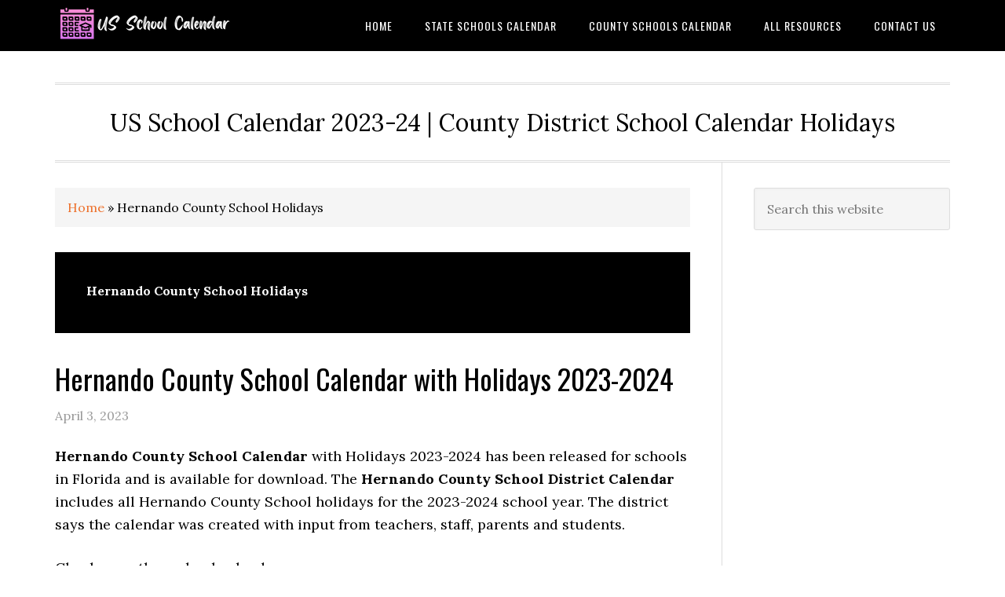

--- FILE ---
content_type: text/html; charset=UTF-8
request_url: https://usschoolcalendar.org/tag/hernando-county-school-holidays/
body_size: 16227
content:
<!DOCTYPE html><html lang="en-US"><head><meta charset="UTF-8"/>
<script>var __ezHttpConsent={setByCat:function(src,tagType,attributes,category,force,customSetScriptFn=null){var setScript=function(){if(force||window.ezTcfConsent[category]){if(typeof customSetScriptFn==='function'){customSetScriptFn();}else{var scriptElement=document.createElement(tagType);scriptElement.src=src;attributes.forEach(function(attr){for(var key in attr){if(attr.hasOwnProperty(key)){scriptElement.setAttribute(key,attr[key]);}}});var firstScript=document.getElementsByTagName(tagType)[0];firstScript.parentNode.insertBefore(scriptElement,firstScript);}}};if(force||(window.ezTcfConsent&&window.ezTcfConsent.loaded)){setScript();}else if(typeof getEzConsentData==="function"){getEzConsentData().then(function(ezTcfConsent){if(ezTcfConsent&&ezTcfConsent.loaded){setScript();}else{console.error("cannot get ez consent data");force=true;setScript();}});}else{force=true;setScript();console.error("getEzConsentData is not a function");}},};</script>
<script>var ezTcfConsent=window.ezTcfConsent?window.ezTcfConsent:{loaded:false,store_info:false,develop_and_improve_services:false,measure_ad_performance:false,measure_content_performance:false,select_basic_ads:false,create_ad_profile:false,select_personalized_ads:false,create_content_profile:false,select_personalized_content:false,understand_audiences:false,use_limited_data_to_select_content:false,};function getEzConsentData(){return new Promise(function(resolve){document.addEventListener("ezConsentEvent",function(event){var ezTcfConsent=event.detail.ezTcfConsent;resolve(ezTcfConsent);});});}</script>
<script>if(typeof _setEzCookies!=='function'){function _setEzCookies(ezConsentData){var cookies=window.ezCookieQueue;for(var i=0;i<cookies.length;i++){var cookie=cookies[i];if(ezConsentData&&ezConsentData.loaded&&ezConsentData[cookie.tcfCategory]){document.cookie=cookie.name+"="+cookie.value;}}}}
window.ezCookieQueue=window.ezCookieQueue||[];if(typeof addEzCookies!=='function'){function addEzCookies(arr){window.ezCookieQueue=[...window.ezCookieQueue,...arr];}}
addEzCookies([{name:"ezoab_527580",value:"mod1; Path=/; Domain=usschoolcalendar.org; Max-Age=7200",tcfCategory:"store_info",isEzoic:"true",},{name:"ezosuibasgeneris-1",value:"f45a2752-2c1a-478d-7762-b3ba5e8603e9; Path=/; Domain=usschoolcalendar.org; Expires=Mon, 14 Dec 2026 20:51:33 UTC; Secure; SameSite=None",tcfCategory:"understand_audiences",isEzoic:"true",}]);if(window.ezTcfConsent&&window.ezTcfConsent.loaded){_setEzCookies(window.ezTcfConsent);}else if(typeof getEzConsentData==="function"){getEzConsentData().then(function(ezTcfConsent){if(ezTcfConsent&&ezTcfConsent.loaded){_setEzCookies(window.ezTcfConsent);}else{console.error("cannot get ez consent data");_setEzCookies(window.ezTcfConsent);}});}else{console.error("getEzConsentData is not a function");_setEzCookies(window.ezTcfConsent);}</script><script type="text/javascript" data-ezscrex='false' data-cfasync='false'>window._ezaq = Object.assign({"edge_cache_status":12,"edge_response_time":438,"url":"https://usschoolcalendar.org/tag/hernando-county-school-holidays/"}, typeof window._ezaq !== "undefined" ? window._ezaq : {});</script><script type="text/javascript" data-ezscrex='false' data-cfasync='false'>window._ezaq = Object.assign({"ab_test_id":"mod1"}, typeof window._ezaq !== "undefined" ? window._ezaq : {});window.__ez=window.__ez||{};window.__ez.tf={};</script><script type="text/javascript" data-ezscrex='false' data-cfasync='false'>window.ezDisableAds = true;</script>
<script src="https://cmp.gatekeeperconsent.com/min.js" async></script>
<script data-ezscrex='false' data-cfasync='false' data-pagespeed-no-defer>var __ez=__ez||{};__ez.stms=Date.now();__ez.evt={};__ez.script={};__ez.ck=__ez.ck||{};__ez.template={};__ez.template.isOrig=true;window.__ezScriptHost="//www.ezojs.com";__ez.queue=__ez.queue||function(){var e=0,i=0,t=[],n=!1,o=[],r=[],s=!0,a=function(e,i,n,o,r,s,a){var l=arguments.length>7&&void 0!==arguments[7]?arguments[7]:window,d=this;this.name=e,this.funcName=i,this.parameters=null===n?null:w(n)?n:[n],this.isBlock=o,this.blockedBy=r,this.deleteWhenComplete=s,this.isError=!1,this.isComplete=!1,this.isInitialized=!1,this.proceedIfError=a,this.fWindow=l,this.isTimeDelay=!1,this.process=function(){f("... func = "+e),d.isInitialized=!0,d.isComplete=!0,f("... func.apply: "+e);var i=d.funcName.split("."),n=null,o=this.fWindow||window;i.length>3||(n=3===i.length?o[i[0]][i[1]][i[2]]:2===i.length?o[i[0]][i[1]]:o[d.funcName]),null!=n&&n.apply(null,this.parameters),!0===d.deleteWhenComplete&&delete t[e],!0===d.isBlock&&(f("----- F'D: "+d.name),m())}},l=function(e,i,t,n,o,r,s){var a=arguments.length>7&&void 0!==arguments[7]?arguments[7]:window,l=this;this.name=e,this.path=i,this.async=o,this.defer=r,this.isBlock=t,this.blockedBy=n,this.isInitialized=!1,this.isError=!1,this.isComplete=!1,this.proceedIfError=s,this.fWindow=a,this.isTimeDelay=!1,this.isPath=function(e){return"/"===e[0]&&"/"!==e[1]},this.getSrc=function(e){return void 0!==window.__ezScriptHost&&this.isPath(e)&&"banger.js"!==this.name?window.__ezScriptHost+e:e},this.process=function(){l.isInitialized=!0,f("... file = "+e);var i=this.fWindow?this.fWindow.document:document,t=i.createElement("script");t.src=this.getSrc(this.path),!0===o?t.async=!0:!0===r&&(t.defer=!0),t.onerror=function(){var e={url:window.location.href,name:l.name,path:l.path,user_agent:window.navigator.userAgent};"undefined"!=typeof _ezaq&&(e.pageview_id=_ezaq.page_view_id);var i=encodeURIComponent(JSON.stringify(e)),t=new XMLHttpRequest;t.open("GET","//g.ezoic.net/ezqlog?d="+i,!0),t.send(),f("----- ERR'D: "+l.name),l.isError=!0,!0===l.isBlock&&m()},t.onreadystatechange=t.onload=function(){var e=t.readyState;f("----- F'D: "+l.name),e&&!/loaded|complete/.test(e)||(l.isComplete=!0,!0===l.isBlock&&m())},i.getElementsByTagName("head")[0].appendChild(t)}},d=function(e,i){this.name=e,this.path="",this.async=!1,this.defer=!1,this.isBlock=!1,this.blockedBy=[],this.isInitialized=!0,this.isError=!1,this.isComplete=i,this.proceedIfError=!1,this.isTimeDelay=!1,this.process=function(){}};function c(e,i,n,s,a,d,c,u,f){var m=new l(e,i,n,s,a,d,c,f);!0===u?o[e]=m:r[e]=m,t[e]=m,h(m)}function h(e){!0!==u(e)&&0!=s&&e.process()}function u(e){if(!0===e.isTimeDelay&&!1===n)return f(e.name+" blocked = TIME DELAY!"),!0;if(w(e.blockedBy))for(var i=0;i<e.blockedBy.length;i++){var o=e.blockedBy[i];if(!1===t.hasOwnProperty(o))return f(e.name+" blocked = "+o),!0;if(!0===e.proceedIfError&&!0===t[o].isError)return!1;if(!1===t[o].isComplete)return f(e.name+" blocked = "+o),!0}return!1}function f(e){var i=window.location.href,t=new RegExp("[?&]ezq=([^&#]*)","i").exec(i);"1"===(t?t[1]:null)&&console.debug(e)}function m(){++e>200||(f("let's go"),p(o),p(r))}function p(e){for(var i in e)if(!1!==e.hasOwnProperty(i)){var t=e[i];!0===t.isComplete||u(t)||!0===t.isInitialized||!0===t.isError?!0===t.isError?f(t.name+": error"):!0===t.isComplete?f(t.name+": complete already"):!0===t.isInitialized&&f(t.name+": initialized already"):t.process()}}function w(e){return"[object Array]"==Object.prototype.toString.call(e)}return window.addEventListener("load",(function(){setTimeout((function(){n=!0,f("TDELAY -----"),m()}),5e3)}),!1),{addFile:c,addFileOnce:function(e,i,n,o,r,s,a,l,d){t[e]||c(e,i,n,o,r,s,a,l,d)},addDelayFile:function(e,i){var n=new l(e,i,!1,[],!1,!1,!0);n.isTimeDelay=!0,f(e+" ...  FILE! TDELAY"),r[e]=n,t[e]=n,h(n)},addFunc:function(e,n,s,l,d,c,u,f,m,p){!0===c&&(e=e+"_"+i++);var w=new a(e,n,s,l,d,u,f,p);!0===m?o[e]=w:r[e]=w,t[e]=w,h(w)},addDelayFunc:function(e,i,n){var o=new a(e,i,n,!1,[],!0,!0);o.isTimeDelay=!0,f(e+" ...  FUNCTION! TDELAY"),r[e]=o,t[e]=o,h(o)},items:t,processAll:m,setallowLoad:function(e){s=e},markLoaded:function(e){if(e&&0!==e.length){if(e in t){var i=t[e];!0===i.isComplete?f(i.name+" "+e+": error loaded duplicate"):(i.isComplete=!0,i.isInitialized=!0)}else t[e]=new d(e,!0);f("markLoaded dummyfile: "+t[e].name)}},logWhatsBlocked:function(){for(var e in t)!1!==t.hasOwnProperty(e)&&u(t[e])}}}();__ez.evt.add=function(e,t,n){e.addEventListener?e.addEventListener(t,n,!1):e.attachEvent?e.attachEvent("on"+t,n):e["on"+t]=n()},__ez.evt.remove=function(e,t,n){e.removeEventListener?e.removeEventListener(t,n,!1):e.detachEvent?e.detachEvent("on"+t,n):delete e["on"+t]};__ez.script.add=function(e){var t=document.createElement("script");t.src=e,t.async=!0,t.type="text/javascript",document.getElementsByTagName("head")[0].appendChild(t)};__ez.dot=__ez.dot||{};__ez.queue.addFileOnce('/detroitchicago/boise.js', '/detroitchicago/boise.js?gcb=195-0&cb=5', true, [], true, false, true, false);__ez.queue.addFileOnce('/parsonsmaize/abilene.js', '/parsonsmaize/abilene.js?gcb=195-0&cb=b20dfef28c', true, [], true, false, true, false);__ez.queue.addFileOnce('/parsonsmaize/mulvane.js', '/parsonsmaize/mulvane.js?gcb=195-0&cb=e75e48eec0', true, ['/parsonsmaize/abilene.js'], true, false, true, false);__ez.queue.addFileOnce('/detroitchicago/birmingham.js', '/detroitchicago/birmingham.js?gcb=195-0&cb=539c47377c', true, ['/parsonsmaize/abilene.js'], true, false, true, false);</script>
<script data-ezscrex="false" type="text/javascript" data-cfasync="false">window._ezaq = Object.assign({"ad_cache_level":0,"adpicker_placement_cnt":0,"ai_placeholder_cache_level":0,"ai_placeholder_placement_cnt":-1,"domain":"usschoolcalendar.org","domain_id":527580,"ezcache_level":1,"ezcache_skip_code":0,"has_bad_image":0,"has_bad_words":0,"is_sitespeed":0,"lt_cache_level":0,"response_size":62456,"response_size_orig":56646,"response_time_orig":423,"template_id":120,"url":"https://usschoolcalendar.org/tag/hernando-county-school-holidays/","word_count":0,"worst_bad_word_level":0}, typeof window._ezaq !== "undefined" ? window._ezaq : {});__ez.queue.markLoaded('ezaqBaseReady');</script>
<script type='text/javascript' data-ezscrex='false' data-cfasync='false'>
window.ezAnalyticsStatic = true;

function analyticsAddScript(script) {
	var ezDynamic = document.createElement('script');
	ezDynamic.type = 'text/javascript';
	ezDynamic.innerHTML = script;
	document.head.appendChild(ezDynamic);
}
function getCookiesWithPrefix() {
    var allCookies = document.cookie.split(';');
    var cookiesWithPrefix = {};

    for (var i = 0; i < allCookies.length; i++) {
        var cookie = allCookies[i].trim();

        for (var j = 0; j < arguments.length; j++) {
            var prefix = arguments[j];
            if (cookie.indexOf(prefix) === 0) {
                var cookieParts = cookie.split('=');
                var cookieName = cookieParts[0];
                var cookieValue = cookieParts.slice(1).join('=');
                cookiesWithPrefix[cookieName] = decodeURIComponent(cookieValue);
                break; // Once matched, no need to check other prefixes
            }
        }
    }

    return cookiesWithPrefix;
}
function productAnalytics() {
	var d = {"pr":[6],"omd5":"c0b5441fd80e8283a8a41e6d196dbc95","nar":"risk score"};
	d.u = _ezaq.url;
	d.p = _ezaq.page_view_id;
	d.v = _ezaq.visit_uuid;
	d.ab = _ezaq.ab_test_id;
	d.e = JSON.stringify(_ezaq);
	d.ref = document.referrer;
	d.c = getCookiesWithPrefix('active_template', 'ez', 'lp_');
	if(typeof ez_utmParams !== 'undefined') {
		d.utm = ez_utmParams;
	}

	var dataText = JSON.stringify(d);
	var xhr = new XMLHttpRequest();
	xhr.open('POST','/ezais/analytics?cb=1', true);
	xhr.onload = function () {
		if (xhr.status!=200) {
            return;
		}

        if(document.readyState !== 'loading') {
            analyticsAddScript(xhr.response);
            return;
        }

        var eventFunc = function() {
            if(document.readyState === 'loading') {
                return;
            }
            document.removeEventListener('readystatechange', eventFunc, false);
            analyticsAddScript(xhr.response);
        };

        document.addEventListener('readystatechange', eventFunc, false);
	};
	xhr.setRequestHeader('Content-Type','text/plain');
	xhr.send(dataText);
}
__ez.queue.addFunc("productAnalytics", "productAnalytics", null, true, ['ezaqBaseReady'], false, false, false, true);
</script><base href="https://usschoolcalendar.org/tag/hernando-county-school-holidays/"/>

<meta name="viewport" content="width=device-width, initial-scale=1"/>
<meta name="robots" content="index, follow, max-image-preview:large, max-snippet:-1, max-video-preview:-1"/>
	<style>img:is([sizes="auto" i], [sizes^="auto," i]) { contain-intrinsic-size: 3000px 1500px }</style>
	
	<!-- This site is optimized with the Yoast SEO plugin v26.5 - https://yoast.com/wordpress/plugins/seo/ -->
	<title>Hernando County School Holidays - US School Calendar</title>
	<meta name="description" content="You can find Hernando County School Holidays here with all of the important dates for the school year, including holidays. You will get everything you might want to know."/>
	<link rel="canonical" href="https://usschoolcalendar.org/tag/hernando-county-school-holidays/"/>
	<meta property="og:locale" content="en_US"/>
	<meta property="og:type" content="article"/>
	<meta property="og:title" content="Hernando County School Holidays - US School Calendar"/>
	<meta property="og:description" content="You can find Hernando County School Holidays here with all of the important dates for the school year, including holidays. You will get everything you might want to know."/>
	<meta property="og:url" content="https://usschoolcalendar.org/tag/hernando-county-school-holidays/"/>
	<meta property="og:site_name" content="US School Calendar"/>
	<meta name="twitter:card" content="summary_large_image"/>
	<script type="application/ld+json" class="yoast-schema-graph">{"@context":"https://schema.org","@graph":[{"@type":"CollectionPage","@id":"https://usschoolcalendar.org/tag/hernando-county-school-holidays/","url":"https://usschoolcalendar.org/tag/hernando-county-school-holidays/","name":"Hernando County School Holidays - US School Calendar","isPartOf":{"@id":"https://usschoolcalendar.org/#website"},"description":"You can find Hernando County School Holidays here with all of the important dates for the school year, including holidays. You will get everything you might want to know.","breadcrumb":{"@id":"https://usschoolcalendar.org/tag/hernando-county-school-holidays/#breadcrumb"},"inLanguage":"en-US"},{"@type":"BreadcrumbList","@id":"https://usschoolcalendar.org/tag/hernando-county-school-holidays/#breadcrumb","itemListElement":[{"@type":"ListItem","position":1,"name":"Home","item":"https://usschoolcalendar.org/"},{"@type":"ListItem","position":2,"name":"Hernando County School Holidays"}]},{"@type":"WebSite","@id":"https://usschoolcalendar.org/#website","url":"https://usschoolcalendar.org/","name":"US School Calendar","description":"US School Calendar 2023-24 | County District School Calendar Holidays","alternateName":"US School Calendar Holidays 2023-2024","potentialAction":[{"@type":"SearchAction","target":{"@type":"EntryPoint","urlTemplate":"https://usschoolcalendar.org/?s={search_term_string}"},"query-input":{"@type":"PropertyValueSpecification","valueRequired":true,"valueName":"search_term_string"}}],"inLanguage":"en-US"}]}</script>
	<!-- / Yoast SEO plugin. -->


<link rel="dns-prefetch" href="//fonts.googleapis.com"/>
<link rel="alternate" type="application/rss+xml" title="US School Calendar » Feed" href="https://usschoolcalendar.org/feed/"/>
<link rel="alternate" type="application/rss+xml" title="US School Calendar » Comments Feed" href="https://usschoolcalendar.org/comments/feed/"/>
<link rel="alternate" type="application/rss+xml" title="US School Calendar » Hernando County School Holidays Tag Feed" href="https://usschoolcalendar.org/tag/hernando-county-school-holidays/feed/"/>
<script type="text/javascript">
/* <![CDATA[ */
window._wpemojiSettings = {"baseUrl":"https:\/\/s.w.org\/images\/core\/emoji\/15.0.3\/72x72\/","ext":".png","svgUrl":"https:\/\/s.w.org\/images\/core\/emoji\/15.0.3\/svg\/","svgExt":".svg","source":{"concatemoji":"https:\/\/usschoolcalendar.org\/wp-includes\/js\/wp-emoji-release.min.js?ver=6.7.1"}};
/*! This file is auto-generated */
!function(i,n){var o,s,e;function c(e){try{var t={supportTests:e,timestamp:(new Date).valueOf()};sessionStorage.setItem(o,JSON.stringify(t))}catch(e){}}function p(e,t,n){e.clearRect(0,0,e.canvas.width,e.canvas.height),e.fillText(t,0,0);var t=new Uint32Array(e.getImageData(0,0,e.canvas.width,e.canvas.height).data),r=(e.clearRect(0,0,e.canvas.width,e.canvas.height),e.fillText(n,0,0),new Uint32Array(e.getImageData(0,0,e.canvas.width,e.canvas.height).data));return t.every(function(e,t){return e===r[t]})}function u(e,t,n){switch(t){case"flag":return n(e,"\ud83c\udff3\ufe0f\u200d\u26a7\ufe0f","\ud83c\udff3\ufe0f\u200b\u26a7\ufe0f")?!1:!n(e,"\ud83c\uddfa\ud83c\uddf3","\ud83c\uddfa\u200b\ud83c\uddf3")&&!n(e,"\ud83c\udff4\udb40\udc67\udb40\udc62\udb40\udc65\udb40\udc6e\udb40\udc67\udb40\udc7f","\ud83c\udff4\u200b\udb40\udc67\u200b\udb40\udc62\u200b\udb40\udc65\u200b\udb40\udc6e\u200b\udb40\udc67\u200b\udb40\udc7f");case"emoji":return!n(e,"\ud83d\udc26\u200d\u2b1b","\ud83d\udc26\u200b\u2b1b")}return!1}function f(e,t,n){var r="undefined"!=typeof WorkerGlobalScope&&self instanceof WorkerGlobalScope?new OffscreenCanvas(300,150):i.createElement("canvas"),a=r.getContext("2d",{willReadFrequently:!0}),o=(a.textBaseline="top",a.font="600 32px Arial",{});return e.forEach(function(e){o[e]=t(a,e,n)}),o}function t(e){var t=i.createElement("script");t.src=e,t.defer=!0,i.head.appendChild(t)}"undefined"!=typeof Promise&&(o="wpEmojiSettingsSupports",s=["flag","emoji"],n.supports={everything:!0,everythingExceptFlag:!0},e=new Promise(function(e){i.addEventListener("DOMContentLoaded",e,{once:!0})}),new Promise(function(t){var n=function(){try{var e=JSON.parse(sessionStorage.getItem(o));if("object"==typeof e&&"number"==typeof e.timestamp&&(new Date).valueOf()<e.timestamp+604800&&"object"==typeof e.supportTests)return e.supportTests}catch(e){}return null}();if(!n){if("undefined"!=typeof Worker&&"undefined"!=typeof OffscreenCanvas&&"undefined"!=typeof URL&&URL.createObjectURL&&"undefined"!=typeof Blob)try{var e="postMessage("+f.toString()+"("+[JSON.stringify(s),u.toString(),p.toString()].join(",")+"));",r=new Blob([e],{type:"text/javascript"}),a=new Worker(URL.createObjectURL(r),{name:"wpTestEmojiSupports"});return void(a.onmessage=function(e){c(n=e.data),a.terminate(),t(n)})}catch(e){}c(n=f(s,u,p))}t(n)}).then(function(e){for(var t in e)n.supports[t]=e[t],n.supports.everything=n.supports.everything&&n.supports[t],"flag"!==t&&(n.supports.everythingExceptFlag=n.supports.everythingExceptFlag&&n.supports[t]);n.supports.everythingExceptFlag=n.supports.everythingExceptFlag&&!n.supports.flag,n.DOMReady=!1,n.readyCallback=function(){n.DOMReady=!0}}).then(function(){return e}).then(function(){var e;n.supports.everything||(n.readyCallback(),(e=n.source||{}).concatemoji?t(e.concatemoji):e.wpemoji&&e.twemoji&&(t(e.twemoji),t(e.wpemoji)))}))}((window,document),window._wpemojiSettings);
/* ]]> */
</script>
<link rel="stylesheet" id="eleven40-pro-css" href="https://usschoolcalendar.org/wp-content/themes/eleven40-pro/style.css?ver=2.2.3" type="text/css" media="all"/>
<style id="wp-emoji-styles-inline-css" type="text/css">

	img.wp-smiley, img.emoji {
		display: inline !important;
		border: none !important;
		box-shadow: none !important;
		height: 1em !important;
		width: 1em !important;
		margin: 0 0.07em !important;
		vertical-align: -0.1em !important;
		background: none !important;
		padding: 0 !important;
	}
</style>
<link rel="stylesheet" id="wp-block-library-css" href="https://usschoolcalendar.org/wp-includes/css/dist/block-library/style.min.css?ver=6.7.1" type="text/css" media="all"/>
<link rel="stylesheet" id="quads-style-css-css" href="https://usschoolcalendar.org/wp-content/plugins/quick-adsense-reloaded/includes/gutenberg/dist/blocks.style.build.css?ver=2.0.95" type="text/css" media="all"/>
<style id="classic-theme-styles-inline-css" type="text/css">
/*! This file is auto-generated */
.wp-block-button__link{color:#fff;background-color:#32373c;border-radius:9999px;box-shadow:none;text-decoration:none;padding:calc(.667em + 2px) calc(1.333em + 2px);font-size:1.125em}.wp-block-file__button{background:#32373c;color:#fff;text-decoration:none}
</style>
<style id="global-styles-inline-css" type="text/css">
:root{--wp--preset--aspect-ratio--square: 1;--wp--preset--aspect-ratio--4-3: 4/3;--wp--preset--aspect-ratio--3-4: 3/4;--wp--preset--aspect-ratio--3-2: 3/2;--wp--preset--aspect-ratio--2-3: 2/3;--wp--preset--aspect-ratio--16-9: 16/9;--wp--preset--aspect-ratio--9-16: 9/16;--wp--preset--color--black: #000000;--wp--preset--color--cyan-bluish-gray: #abb8c3;--wp--preset--color--white: #ffffff;--wp--preset--color--pale-pink: #f78da7;--wp--preset--color--vivid-red: #cf2e2e;--wp--preset--color--luminous-vivid-orange: #ff6900;--wp--preset--color--luminous-vivid-amber: #fcb900;--wp--preset--color--light-green-cyan: #7bdcb5;--wp--preset--color--vivid-green-cyan: #00d084;--wp--preset--color--pale-cyan-blue: #8ed1fc;--wp--preset--color--vivid-cyan-blue: #0693e3;--wp--preset--color--vivid-purple: #9b51e0;--wp--preset--gradient--vivid-cyan-blue-to-vivid-purple: linear-gradient(135deg,rgba(6,147,227,1) 0%,rgb(155,81,224) 100%);--wp--preset--gradient--light-green-cyan-to-vivid-green-cyan: linear-gradient(135deg,rgb(122,220,180) 0%,rgb(0,208,130) 100%);--wp--preset--gradient--luminous-vivid-amber-to-luminous-vivid-orange: linear-gradient(135deg,rgba(252,185,0,1) 0%,rgba(255,105,0,1) 100%);--wp--preset--gradient--luminous-vivid-orange-to-vivid-red: linear-gradient(135deg,rgba(255,105,0,1) 0%,rgb(207,46,46) 100%);--wp--preset--gradient--very-light-gray-to-cyan-bluish-gray: linear-gradient(135deg,rgb(238,238,238) 0%,rgb(169,184,195) 100%);--wp--preset--gradient--cool-to-warm-spectrum: linear-gradient(135deg,rgb(74,234,220) 0%,rgb(151,120,209) 20%,rgb(207,42,186) 40%,rgb(238,44,130) 60%,rgb(251,105,98) 80%,rgb(254,248,76) 100%);--wp--preset--gradient--blush-light-purple: linear-gradient(135deg,rgb(255,206,236) 0%,rgb(152,150,240) 100%);--wp--preset--gradient--blush-bordeaux: linear-gradient(135deg,rgb(254,205,165) 0%,rgb(254,45,45) 50%,rgb(107,0,62) 100%);--wp--preset--gradient--luminous-dusk: linear-gradient(135deg,rgb(255,203,112) 0%,rgb(199,81,192) 50%,rgb(65,88,208) 100%);--wp--preset--gradient--pale-ocean: linear-gradient(135deg,rgb(255,245,203) 0%,rgb(182,227,212) 50%,rgb(51,167,181) 100%);--wp--preset--gradient--electric-grass: linear-gradient(135deg,rgb(202,248,128) 0%,rgb(113,206,126) 100%);--wp--preset--gradient--midnight: linear-gradient(135deg,rgb(2,3,129) 0%,rgb(40,116,252) 100%);--wp--preset--font-size--small: 13px;--wp--preset--font-size--medium: 20px;--wp--preset--font-size--large: 36px;--wp--preset--font-size--x-large: 42px;--wp--preset--spacing--20: 0.44rem;--wp--preset--spacing--30: 0.67rem;--wp--preset--spacing--40: 1rem;--wp--preset--spacing--50: 1.5rem;--wp--preset--spacing--60: 2.25rem;--wp--preset--spacing--70: 3.38rem;--wp--preset--spacing--80: 5.06rem;--wp--preset--shadow--natural: 6px 6px 9px rgba(0, 0, 0, 0.2);--wp--preset--shadow--deep: 12px 12px 50px rgba(0, 0, 0, 0.4);--wp--preset--shadow--sharp: 6px 6px 0px rgba(0, 0, 0, 0.2);--wp--preset--shadow--outlined: 6px 6px 0px -3px rgba(255, 255, 255, 1), 6px 6px rgba(0, 0, 0, 1);--wp--preset--shadow--crisp: 6px 6px 0px rgba(0, 0, 0, 1);}:where(.is-layout-flex){gap: 0.5em;}:where(.is-layout-grid){gap: 0.5em;}body .is-layout-flex{display: flex;}.is-layout-flex{flex-wrap: wrap;align-items: center;}.is-layout-flex > :is(*, div){margin: 0;}body .is-layout-grid{display: grid;}.is-layout-grid > :is(*, div){margin: 0;}:where(.wp-block-columns.is-layout-flex){gap: 2em;}:where(.wp-block-columns.is-layout-grid){gap: 2em;}:where(.wp-block-post-template.is-layout-flex){gap: 1.25em;}:where(.wp-block-post-template.is-layout-grid){gap: 1.25em;}.has-black-color{color: var(--wp--preset--color--black) !important;}.has-cyan-bluish-gray-color{color: var(--wp--preset--color--cyan-bluish-gray) !important;}.has-white-color{color: var(--wp--preset--color--white) !important;}.has-pale-pink-color{color: var(--wp--preset--color--pale-pink) !important;}.has-vivid-red-color{color: var(--wp--preset--color--vivid-red) !important;}.has-luminous-vivid-orange-color{color: var(--wp--preset--color--luminous-vivid-orange) !important;}.has-luminous-vivid-amber-color{color: var(--wp--preset--color--luminous-vivid-amber) !important;}.has-light-green-cyan-color{color: var(--wp--preset--color--light-green-cyan) !important;}.has-vivid-green-cyan-color{color: var(--wp--preset--color--vivid-green-cyan) !important;}.has-pale-cyan-blue-color{color: var(--wp--preset--color--pale-cyan-blue) !important;}.has-vivid-cyan-blue-color{color: var(--wp--preset--color--vivid-cyan-blue) !important;}.has-vivid-purple-color{color: var(--wp--preset--color--vivid-purple) !important;}.has-black-background-color{background-color: var(--wp--preset--color--black) !important;}.has-cyan-bluish-gray-background-color{background-color: var(--wp--preset--color--cyan-bluish-gray) !important;}.has-white-background-color{background-color: var(--wp--preset--color--white) !important;}.has-pale-pink-background-color{background-color: var(--wp--preset--color--pale-pink) !important;}.has-vivid-red-background-color{background-color: var(--wp--preset--color--vivid-red) !important;}.has-luminous-vivid-orange-background-color{background-color: var(--wp--preset--color--luminous-vivid-orange) !important;}.has-luminous-vivid-amber-background-color{background-color: var(--wp--preset--color--luminous-vivid-amber) !important;}.has-light-green-cyan-background-color{background-color: var(--wp--preset--color--light-green-cyan) !important;}.has-vivid-green-cyan-background-color{background-color: var(--wp--preset--color--vivid-green-cyan) !important;}.has-pale-cyan-blue-background-color{background-color: var(--wp--preset--color--pale-cyan-blue) !important;}.has-vivid-cyan-blue-background-color{background-color: var(--wp--preset--color--vivid-cyan-blue) !important;}.has-vivid-purple-background-color{background-color: var(--wp--preset--color--vivid-purple) !important;}.has-black-border-color{border-color: var(--wp--preset--color--black) !important;}.has-cyan-bluish-gray-border-color{border-color: var(--wp--preset--color--cyan-bluish-gray) !important;}.has-white-border-color{border-color: var(--wp--preset--color--white) !important;}.has-pale-pink-border-color{border-color: var(--wp--preset--color--pale-pink) !important;}.has-vivid-red-border-color{border-color: var(--wp--preset--color--vivid-red) !important;}.has-luminous-vivid-orange-border-color{border-color: var(--wp--preset--color--luminous-vivid-orange) !important;}.has-luminous-vivid-amber-border-color{border-color: var(--wp--preset--color--luminous-vivid-amber) !important;}.has-light-green-cyan-border-color{border-color: var(--wp--preset--color--light-green-cyan) !important;}.has-vivid-green-cyan-border-color{border-color: var(--wp--preset--color--vivid-green-cyan) !important;}.has-pale-cyan-blue-border-color{border-color: var(--wp--preset--color--pale-cyan-blue) !important;}.has-vivid-cyan-blue-border-color{border-color: var(--wp--preset--color--vivid-cyan-blue) !important;}.has-vivid-purple-border-color{border-color: var(--wp--preset--color--vivid-purple) !important;}.has-vivid-cyan-blue-to-vivid-purple-gradient-background{background: var(--wp--preset--gradient--vivid-cyan-blue-to-vivid-purple) !important;}.has-light-green-cyan-to-vivid-green-cyan-gradient-background{background: var(--wp--preset--gradient--light-green-cyan-to-vivid-green-cyan) !important;}.has-luminous-vivid-amber-to-luminous-vivid-orange-gradient-background{background: var(--wp--preset--gradient--luminous-vivid-amber-to-luminous-vivid-orange) !important;}.has-luminous-vivid-orange-to-vivid-red-gradient-background{background: var(--wp--preset--gradient--luminous-vivid-orange-to-vivid-red) !important;}.has-very-light-gray-to-cyan-bluish-gray-gradient-background{background: var(--wp--preset--gradient--very-light-gray-to-cyan-bluish-gray) !important;}.has-cool-to-warm-spectrum-gradient-background{background: var(--wp--preset--gradient--cool-to-warm-spectrum) !important;}.has-blush-light-purple-gradient-background{background: var(--wp--preset--gradient--blush-light-purple) !important;}.has-blush-bordeaux-gradient-background{background: var(--wp--preset--gradient--blush-bordeaux) !important;}.has-luminous-dusk-gradient-background{background: var(--wp--preset--gradient--luminous-dusk) !important;}.has-pale-ocean-gradient-background{background: var(--wp--preset--gradient--pale-ocean) !important;}.has-electric-grass-gradient-background{background: var(--wp--preset--gradient--electric-grass) !important;}.has-midnight-gradient-background{background: var(--wp--preset--gradient--midnight) !important;}.has-small-font-size{font-size: var(--wp--preset--font-size--small) !important;}.has-medium-font-size{font-size: var(--wp--preset--font-size--medium) !important;}.has-large-font-size{font-size: var(--wp--preset--font-size--large) !important;}.has-x-large-font-size{font-size: var(--wp--preset--font-size--x-large) !important;}
:where(.wp-block-post-template.is-layout-flex){gap: 1.25em;}:where(.wp-block-post-template.is-layout-grid){gap: 1.25em;}
:where(.wp-block-columns.is-layout-flex){gap: 2em;}:where(.wp-block-columns.is-layout-grid){gap: 2em;}
:root :where(.wp-block-pullquote){font-size: 1.5em;line-height: 1.6;}
</style>
<link rel="stylesheet" id="dashicons-css" href="https://usschoolcalendar.org/wp-includes/css/dashicons.min.css?ver=6.7.1" type="text/css" media="all"/>
<link rel="stylesheet" id="google-fonts-css" href="//fonts.googleapis.com/css?family=Lora%3A400%2C700%7COswald%3A400&amp;ver=3.5.0" type="text/css" media="all"/>
<link rel="stylesheet" id="ekit-widget-styles-css" href="https://usschoolcalendar.org/wp-content/plugins/elementskit-lite/widgets/init/assets/css/widget-styles.css?ver=3.7.7" type="text/css" media="all"/>
<link rel="stylesheet" id="ekit-responsive-css" href="https://usschoolcalendar.org/wp-content/plugins/elementskit-lite/widgets/init/assets/css/responsive.css?ver=3.7.7" type="text/css" media="all"/>
<link rel="stylesheet" id="elementor-frontend-css" href="https://usschoolcalendar.org/wp-content/plugins/elementor/assets/css/frontend.min.css?ver=3.33.4" type="text/css" media="all"/>
<link rel="stylesheet" id="widget-icon-list-css" href="https://usschoolcalendar.org/wp-content/plugins/elementor/assets/css/widget-icon-list.min.css?ver=3.33.4" type="text/css" media="all"/>
<script type="text/javascript" src="https://usschoolcalendar.org/wp-includes/js/jquery/jquery.min.js?ver=3.7.1" id="jquery-core-js"></script>
<script type="text/javascript" src="https://usschoolcalendar.org/wp-includes/js/jquery/jquery-migrate.min.js?ver=3.4.1" id="jquery-migrate-js"></script>
<script type="text/javascript" src="https://usschoolcalendar.org/wp-content/themes/eleven40-pro/js/responsive-menu.js?ver=1.0.0" id="eleven40-responsive-menu-js"></script>
<link rel="https://api.w.org/" href="https://usschoolcalendar.org/wp-json/"/><link rel="alternate" title="JSON" type="application/json" href="https://usschoolcalendar.org/wp-json/wp/v2/tags/399"/><link rel="EditURI" type="application/rsd+xml" title="RSD" href="https://usschoolcalendar.org/xmlrpc.php?rsd"/>
<meta name="generator" content="WordPress 6.7.1"/>
<script async="" src="https://securepubads.g.doubleclick.net/tag/js/gpt.js"></script>

<script async="" src="https://pagead2.googlesyndication.com/pagead/js/adsbygoogle.js?client=ca-pub-6758527302511745" crossorigin="anonymous"></script>


<script>
  window.googletag = window.googletag || {cmd: []};
  var interstitialSlot;
  googletag.cmd.push(function() {
    interstitialSlot = googletag.defineOutOfPageSlot('/21952429235,22681446005/TTS_USSCHOOLCALENDAR_INTERSTITIAL', googletag.enums.OutOfPageFormat.INTERSTITIAL);
    if (interstitialSlot) {
          interstitialSlot.addService(googletag.pubads());
          }
    googletag.pubads().enableSingleRequest();
    googletag.enableServices();
  });
</script>
<script async="" src="https://securepubads.g.doubleclick.net/tag/js/gpt.js"></script>
<script>
  window.googletag = window.googletag || {cmd: []};
  googletag.cmd.push(function() {
var mapping = googletag.sizeMapping().
  addSize([800,90], [728,90]).
  addSize([0, 0], [300, 250]).
  build();
    googletag.defineSlot('/21952429235,22681446005/TTS_USSCHOOLCALENDAR_RES', [728, 90], 'div-gpt-ad-1634038238277-0').defineSizeMapping(mapping).addService(googletag.pubads());
    googletag.pubads().enableSingleRequest();
    googletag.enableServices();
  });
</script>
<!-- Google tag (gtag.js) -->
<script async="" src="https://www.googletagmanager.com/gtag/js?id=G-LS31HLP1CB"></script>
<script>
  window.dataLayer = window.dataLayer || [];
  function gtag(){dataLayer.push(arguments);}
  gtag('js', new Date());

  gtag('config', 'G-LS31HLP1CB');
</script>
<meta name="p:domain_verify" content="9d2cd0bdb0094f17170b36281428d53d"/>

<meta name="google-site-verification" content="yE6RtDI8Wfvz9d5NLYaxg6y2XimJIQaxUdugBl-JLUA"/>

<meta name="ezoic-site-verification" content="jgmGmZZmNyMRQHuxa128PyRynv5pZc"/><script>document.createElement( "picture" );if(!window.HTMLPictureElement && document.addEventListener) {window.addEventListener("DOMContentLoaded", function() {var s = document.createElement("script");s.src = "https://usschoolcalendar.org/wp-content/plugins/webp-express/js/picturefill.min.js";document.body.appendChild(s);});}</script><script>document.cookie = 'quads_browser_width='+screen.width;</script><link rel="pingback" href="https://usschoolcalendar.org/xmlrpc.php"/>
<script async="" src="https://pagead2.googlesyndication.com/pagead/js/adsbygoogle.js?client=ca-pub-8287908445479437" crossorigin="anonymous"></script>
<meta name="google-site-verification" content="Qi6rBMhcaC-LkhRAN3A_BRin00ydfUMy7uq2EUbcrf8"/><style type="text/css">.site-header .title-area { background: url(https://usschoolcalendar.org/wp-content/uploads/2021/10/usschoolcalendar.png) no-repeat !important; }</style>
<meta name="generator" content="Elementor 3.33.4; features: additional_custom_breakpoints; settings: css_print_method-external, google_font-enabled, font_display-auto"/>
			<style>
				.e-con.e-parent:nth-of-type(n+4):not(.e-lazyloaded):not(.e-no-lazyload),
				.e-con.e-parent:nth-of-type(n+4):not(.e-lazyloaded):not(.e-no-lazyload) * {
					background-image: none !important;
				}
				@media screen and (max-height: 1024px) {
					.e-con.e-parent:nth-of-type(n+3):not(.e-lazyloaded):not(.e-no-lazyload),
					.e-con.e-parent:nth-of-type(n+3):not(.e-lazyloaded):not(.e-no-lazyload) * {
						background-image: none !important;
					}
				}
				@media screen and (max-height: 640px) {
					.e-con.e-parent:nth-of-type(n+2):not(.e-lazyloaded):not(.e-no-lazyload),
					.e-con.e-parent:nth-of-type(n+2):not(.e-lazyloaded):not(.e-no-lazyload) * {
						background-image: none !important;
					}
				}
			</style>
			<link rel="icon" href="https://usschoolcalendar.org/wp-content/uploads/2021/10/a-150x150.png" sizes="32x32"/>
<link rel="icon" href="https://usschoolcalendar.org/wp-content/uploads/2021/10/a-300x300.png" sizes="192x192"/>
<link rel="apple-touch-icon" href="https://usschoolcalendar.org/wp-content/uploads/2021/10/a-300x300.png"/>
<meta name="msapplication-TileImage" content="https://usschoolcalendar.org/wp-content/uploads/2021/10/a-300x300.png"/>
		<style type="text/css" id="wp-custom-css">
			ul ul{
    max-height:300px;
    overflow-y:scroll;
}

.entry-content h2 {
color: #ffffff;
	box-shadow: 0 4px 8px 0 rgba(0, 0, 0, 0.2), 0 6px 20px 0 rgba(0, 0, 0, 0.19);
font-weight: bold; 
text-align: center;
	font-size: 30px;
margin: 0px 0px 0.8125em;
margin-top: 0px;
margin-right: 0px;
margin-bottom: 0.8125em;
margin-left: 0px;
background: linear-gradient(90deg, #4e1796 80%, #ffffff 120%);
}
.entry-content h3 {
color: #ffffff;
	box-shadow: 0 4px 8px 0 rgba(0, 0, 0, 0.2), 0 6px 20px 0 rgba(0, 0, 0, 0.19);
font-weight: bold;
	 

text-align: center;
	font-size: 25px;
margin: 0px 0px 0.8125em;
margin-top: 0px;
margin-right: 0px;
margin-bottom: 0.8125em;
margin-left: 0px;
background: linear-gradient(90deg, #4e1796 80%, #ffffff 120%);
}

.entry-content h4 {
color: #ffffff;
	box-shadow: 0 4px 8px 0 rgba(0, 0, 0, 0.2), 0 6px 20px 0 rgba(0, 0, 0, 0.19);
font-weight: bold;
text-align: center;
	font-size: 16px;
margin: 0px 0px 0.8125em;
margin-top: 0px;
margin-right: 0px;
margin-bottom: 0.8125em;
margin-left: 0px;
background: linear-gradient(90deg, #4e1796 80%, #ffffff 120%);
}
#ez-toc-container {
    box-shadow: 0 4px 8px 0 rgba(0, 0, 0, 0.2), 0 6px 20px 0 rgba(0, 0, 0, 0.19);
}
/* Customize table cells */
table td {
  padding: 10px;
	box-shadow: 0 4px 8px 0 rgba(0, 0, 0, 0.2), 0 6px 20px 0 rgba(0, 0, 0, 0.19);
	/* Set cell padding */
  border: 2px solid #ddd; /* Set cell border */	
}
table tr {
  padding: 10px;
	
	/* Set cell padding */
  border: 2px solid #ddd;
	
	/* Set cell border */	
}
table td {
  padding: 10px;
	
	/* Set cell padding */
  border: 2px solid #000000; /* Set cell border */	
}
table tr:nth-child(even) {
  background-color: #dacbf5;
	
/* Set background color for even rows */
}
table {
  border-collapse: collapse;
  border-spacing: 0;
}
		</style>
		<style id="wpforms-css-vars-root">
				:root {
					--wpforms-field-border-radius: 3px;
--wpforms-field-background-color: #ffffff;
--wpforms-field-border-color: rgba( 0, 0, 0, 0.25 );
--wpforms-field-text-color: rgba( 0, 0, 0, 0.7 );
--wpforms-label-color: rgba( 0, 0, 0, 0.85 );
--wpforms-label-sublabel-color: rgba( 0, 0, 0, 0.55 );
--wpforms-label-error-color: #d63637;
--wpforms-button-border-radius: 3px;
--wpforms-button-background-color: #066aab;
--wpforms-button-text-color: #ffffff;
--wpforms-page-break-color: #066aab;
--wpforms-field-size-input-height: 43px;
--wpforms-field-size-input-spacing: 15px;
--wpforms-field-size-font-size: 16px;
--wpforms-field-size-line-height: 19px;
--wpforms-field-size-padding-h: 14px;
--wpforms-field-size-checkbox-size: 16px;
--wpforms-field-size-sublabel-spacing: 5px;
--wpforms-field-size-icon-size: 1;
--wpforms-label-size-font-size: 16px;
--wpforms-label-size-line-height: 19px;
--wpforms-label-size-sublabel-font-size: 14px;
--wpforms-label-size-sublabel-line-height: 17px;
--wpforms-button-size-font-size: 17px;
--wpforms-button-size-height: 41px;
--wpforms-button-size-padding-h: 15px;
--wpforms-button-size-margin-top: 10px;

				}
			</style><script type='text/javascript'>
var ezoTemplate = 'old_site_noads';
var ezouid = '1';
var ezoFormfactor = '1';
</script><script data-ezscrex="false" type='text/javascript'>
var soc_app_id = '0';
var did = 527580;
var ezdomain = 'usschoolcalendar.org';
var ezoicSearchable = 1;
</script></head>
<body class="archive tag tag-hernando-county-school-holidays tag-399 custom-header header-image header-full-width content-sidebar genesis-breadcrumbs-visible genesis-footer-widgets-visible elementor-default elementor-kit-1818"><div class="site-container"><ul class="genesis-skip-link"><li><a href="#genesis-nav-primary" class="screen-reader-shortcut"> Skip to primary navigation</a></li><li><a href="#genesis-content" class="screen-reader-shortcut"> Skip to main content</a></li><li><a href="#genesis-sidebar-primary" class="screen-reader-shortcut"> Skip to primary sidebar</a></li><li><a href="#genesis-footer-widgets" class="screen-reader-shortcut"> Skip to footer</a></li></ul><header class="site-header"><div class="wrap"><div class="title-area"><p class="site-title"><a href="https://usschoolcalendar.org/">US School Calendar</a></p></div><nav class="nav-primary" aria-label="Main" id="genesis-nav-primary"><div class="wrap"><ul id="menu-home" class="menu genesis-nav-menu menu-primary js-superfish"><li id="menu-item-18" class="menu-item menu-item-type-custom menu-item-object-custom menu-item-home menu-item-18"><a href="https://usschoolcalendar.org/"><span>Home</span></a></li>
<li id="menu-item-3263" class="menu-item menu-item-type-post_type menu-item-object-page menu-item-3263"><a href="https://usschoolcalendar.org/state-schools-calendar/"><span>State Schools Calendar</span></a></li>
<li id="menu-item-3264" class="menu-item menu-item-type-post_type menu-item-object-page menu-item-3264"><a href="https://usschoolcalendar.org/county-schools-calendar/"><span>County Schools Calendar</span></a></li>
<li id="menu-item-3150" class="menu-item menu-item-type-post_type menu-item-object-page menu-item-3150"><a href="https://usschoolcalendar.org/blog/"><span>All Resources</span></a></li>
<li id="menu-item-21" class="menu-item menu-item-type-post_type menu-item-object-page menu-item-21"><a href="https://usschoolcalendar.org/contact-us/"><span>Contact Us</span></a></li>
</ul></div></nav></div></header><div class="site-inner"><div class="wrap"><p class="site-description">US School Calendar 2023-24 | County District School Calendar Holidays</p><div class="content-sidebar-wrap"><main class="content" id="genesis-content"><div class="breadcrumb"><span><span><a href="https://usschoolcalendar.org/">Home</a></span> » <span class="breadcrumb_last" aria-current="page">Hernando County School Holidays</span></span></div><div class="archive-description taxonomy-archive-description taxonomy-description"><h1 class="archive-title">Hernando County School Holidays</h1></div><article class="post-703 post type-post status-publish format-standard category-calendar-2023-2024 category-county-wise-schools tag-hernando-county-school-calendar tag-hernando-county-school-district-calendar tag-hernando-county-school-holiday-calendar tag-hernando-county-school-holidays tag-hernando-county-schools-academic-year-calendar entry" aria-label="Hernando County School Calendar with Holidays 2023-2024"><header class="entry-header"><h2 class="entry-title"><a class="entry-title-link" rel="bookmark" href="https://usschoolcalendar.org/hernando-county-school-calendar/">Hernando County School Calendar with Holidays 2023-2024</a></h2>
<p class="entry-meta"><time class="entry-time">April 3, 2023</time>  </p></header><div class="entry-content"><p><strong>Hernando County School Calendar</strong> with Holidays 2023-2024 has been released for schools in Florida and is available for download. The <strong>Hernando County School District Calendar</strong> includes all Hernando County School holidays for the 2023-2024 school year. The district says the calendar was created with input from teachers, staff, parents and students.</p>
<p>Check our other school calendars:</p>
<ul>
<li><a href="https://usschoolcalendar.org/pasco-county-school-calendar/">Pasco County School Calendar</a></li>
<li><a href="https://usschoolcalendar.org/hillsborough-county-school-calendar/">Hillsborough County School Calendar</a></li>
<li><a href="https://usschoolcalendar.org/noblesville-schools-calendar/">Noblesville Schools Calendar</a></li>
<li><a href="https://usschoolcalendar.org/ebr-schools-calendar/">EBR Schools Calendar</a></li>
<li><a href="https://usschoolcalendar.org/edmond-public-schools-calendar/">Edmond Public Schools Calendar</a></li>
<li><a href="https://usschoolcalendar.org/santa-rosa-county-schools-calendar/">Santa Rosa County Schools Calendar</a></li>
</ul>
<h2>Hernando County School Calendar 2023-2024</h2>
<p>Hernando County School is a public school district located in Hernando County, Florida, which serves the educational needs of thousands of students across the county. With a commitment to providing high-quality education, the district is home to some of the best schools in the state, where students receive top-notch instruction and resources to help them excel academically and personally.</p>
<p><picture><source srcset="https://usschoolcalendar.org/wp-content/uploads/2022/09/Hernando-County-School-Calendar-1024x724.jpg.webp 1024w, https://usschoolcalendar.org/wp-content/uploads/2022/09/Hernando-County-School-Calendar-300x212.jpg.webp 300w, https://usschoolcalendar.org/wp-content/uploads/2022/09/Hernando-County-School-Calendar-768x543.jpg.webp 768w, https://usschoolcalendar.org/wp-content/uploads/2022/09/Hernando-County-School-Calendar-1536x1085.jpg.webp 1536w, https://usschoolcalendar.org/wp-content/uploads/2022/09/Hernando-County-School-Calendar-2048x1447.jpg.webp 2048w" sizes="(max-width: 1024px) 100vw, 1024px" type="image/webp"/><img fetchpriority="high" decoding="async" class="aligncenter size-large wp-image-10902 webpexpress-processed" src="https://usschoolcalendar.org/wp-content/uploads/2022/09/Hernando-County-School-Calendar-1024x724.jpg" alt="Hernando County School Calendar" width="1024" height="724" srcset="https://usschoolcalendar.org/wp-content/uploads/2022/09/Hernando-County-School-Calendar-1024x724.jpg 1024w, https://usschoolcalendar.org/wp-content/uploads/2022/09/Hernando-County-School-Calendar-300x212.jpg 300w, https://usschoolcalendar.org/wp-content/uploads/2022/09/Hernando-County-School-Calendar-768x543.jpg 768w, https://usschoolcalendar.org/wp-content/uploads/2022/09/Hernando-County-School-Calendar-1536x1085.jpg 1536w, https://usschoolcalendar.org/wp-content/uploads/2022/09/Hernando-County-School-Calendar-2048x1447.jpg 2048w" sizes="(max-width: 1024px) 100vw, 1024px"/></picture></p>
<p style="text-align: center;"><a href="https://usschoolcalendar.org/wp-content/uploads/2022/09/Hernando-County-School-Calendar.pdf">PDF</a></p>
<p>The Hernando County School calendar is a crucial tool for parents, students, and teachers alike, as it outlines important dates and events throughout the school year. From the first day of school to the last day of classes, the calendar provides an overview of the academic year, including holidays, teacher workdays, and early release days.</p>
<p>In addition to the standard academic calendar, the Hernando County School District also provides a comprehensive list of holidays and breaks throughout the year. These include traditional holidays such as Thanksgiving, Christmas, and New Year’s Day, as well as other important days off such as Martin Luther King Jr. Day and Presidents’ Day.</p>
<h3>Hernando County School District Break for the academic year 2023-2024</h3>
<p>List of <a href="https://usschoolcalendar.org/">holidays</a> of <strong>Hernando County School, 2023- 2024</strong></p>
<table dir="ltr" border="1" width="667" cellspacing="0" cellpadding="0">
<colgroup>
<col width="100"/>
<col width="100"/>
<col width="100"/></colgroup>
<tbody>
<tr>
<td style="text-align: center;" data-sheets-value="{&#34;1&#34;:2,&#34;2&#34;:&#34;Break&#34;}"><strong>Break</strong></td>
<td style="text-align: center;" data-sheets-value="{&#34;1&#34;:2,&#34;2&#34;:&#34;Date&#34;}"><strong>Date</strong></td>
<td style="text-align: center;" data-sheets-value="{&#34;1&#34;:2,&#34;2&#34;:&#34;Day&#34;}"><strong>Day</strong></td>
</tr>
<tr>
<td style="text-align: center;" data-sheets-value="{&#34;1&#34;:2,&#34;2&#34;:&#34;Fall Break&#34;}"><span style="font-weight: 400;">First Day Of School 2023</span></td>
<td style="text-align: center;" data-sheets-value="{&#34;1&#34;:2,&#34;2&#34;:&#34;11th October 2021 - 12th October 2021&#34;}"><span style="font-weight: 400;">14 August 2023</span></td>
<td style="text-align: center;" data-sheets-value="{&#34;1&#34;:2,&#34;2&#34;:&#34;Monday-Tuesday&#34;}">Monday</td>
</tr>
<tr>
<td style="text-align: center;" data-sheets-value="{&#34;1&#34;:2,&#34;2&#34;:&#34;Thanksgiving Break&#34;}"><span style="font-weight: 400;">Thanksgiving Break 2023</span></td>
<td style="text-align: center;" data-sheets-value="{&#34;1&#34;:2,&#34;2&#34;:&#34;24th November 2021 - 26th November 2021&#34;}"><span style="font-weight: 400;">20 November 2023 – 24 November 2023</span></td>
<td style="text-align: center;" data-sheets-value="{&#34;1&#34;:2,&#34;2&#34;:&#34;Wednesday-Friday&#34;}"><span style="font-weight: 400;">Monday – Friday</span></td>
</tr>
<tr>
<td style="text-align: center;" data-sheets-value="{&#34;1&#34;:2,&#34;2&#34;:&#34;Thanksgiving Break&#34;}">Christmas Break <span style="font-weight: 400;">2023</span></td>
<td style="text-align: center;" data-sheets-value="{&#34;1&#34;:2,&#34;2&#34;:&#34;24th November 2021 - 26th November 2021&#34;}">25 December 2023 – 5 January 2024</td>
<td style="text-align: center;" data-sheets-value="{&#34;1&#34;:2,&#34;2&#34;:&#34;Wednesday-Friday&#34;}"><span style="font-weight: 400;">Monday – Friday</span></td>
</tr>
<tr>
<td style="text-align: center;" data-sheets-value="{&#34;1&#34;:2,&#34;2&#34;:&#34;Christmas Break&#34;}">Spring Break <span style="font-weight: 400;">2024 </span></td>
<td style="text-align: center;" data-sheets-value="{&#34;1&#34;:2,&#34;2&#34;:&#34;20th December 2021-31st December 2021&#34;}">22 March 2024 – 28 March 2024</td>
<td style="text-align: center;" data-sheets-value="{&#34;1&#34;:2,&#34;2&#34;:&#34;Monday-Friday&#34;}"><span style="font-weight: 400;">Friday – Thursday</span></td>
</tr>
<tr>
<td style="text-align: center;" data-sheets-value="{&#34;1&#34;:2,&#34;2&#34;:&#34;Spring Break&#34;}"><span style="font-weight: 400;">Last Day of School 2024 </span></td>
<td style="text-align: center;" data-sheets-value="{&#34;1&#34;:2,&#34;2&#34;:&#34;7th March 2022 - 11th March 2022&#34;}"><span style="font-weight: 400;">31 May 2024</span></td>
<td style="text-align: center;" data-sheets-value="{&#34;1&#34;:2,&#34;2&#34;:&#34;Monday-Friday&#34;}"><span style="font-weight: 400;">Friday</span></td>
</tr>
<tr>
<td style="text-align: center;" data-sheets-value="{&#34;1&#34;:2,&#34;2&#34;:&#34;Spring Break&#34;}">Summer Break <span style="font-weight: 400;">2024 </span></td>
<td style="text-align: center;" data-sheets-value="{&#34;1&#34;:2,&#34;2&#34;:&#34;7th March 2022 - 11th March 2022&#34;}">3 June 2024</td>
<td style="text-align: center;" data-sheets-value="{&#34;1&#34;:2,&#34;2&#34;:&#34;Monday-Friday&#34;}">Monday</td>
</tr>
</tbody>
</table>
<h3>Hernando County School District Holidays 2023-2024</h3>
<p>Hernando County School Holidays and Breaks are carefully scheduled to provide students and staff with a much-needed break from the academic rigors of the school year. These breaks are designed to allow students to recharge, refresh, and return to school with renewed energy and focus. Teachers and staff also benefit from these breaks, as they have the opportunity to plan and prepare for the rest of the academic year.</p>
<p style="text-align: center;"><picture><source srcset="https://usschoolcalendar.org/wp-content/uploads/2022/09/Hernando-County-School-Holiday-Calendar-1024x729.jpg.webp 1024w, https://usschoolcalendar.org/wp-content/uploads/2022/09/Hernando-County-School-Holiday-Calendar-300x214.jpg.webp 300w, https://usschoolcalendar.org/wp-content/uploads/2022/09/Hernando-County-School-Holiday-Calendar-768x547.jpg.webp 768w, https://usschoolcalendar.org/wp-content/uploads/2022/09/Hernando-County-School-Holiday-Calendar-1536x1094.jpg.webp 1536w, https://usschoolcalendar.org/wp-content/uploads/2022/09/Hernando-County-School-Holiday-Calendar-2048x1459.jpg.webp 2048w" sizes="(max-width: 1024px) 100vw, 1024px" type="image/webp"/><img decoding="async" class="aligncenter size-large wp-image-10900 webpexpress-processed" src="https://usschoolcalendar.org/wp-content/uploads/2022/09/Hernando-County-School-Holiday-Calendar-1024x729.jpg" alt="Hernando County School Holiday Calendar" width="1024" height="729" srcset="https://usschoolcalendar.org/wp-content/uploads/2022/09/Hernando-County-School-Holiday-Calendar-1024x729.jpg 1024w, https://usschoolcalendar.org/wp-content/uploads/2022/09/Hernando-County-School-Holiday-Calendar-300x214.jpg 300w, https://usschoolcalendar.org/wp-content/uploads/2022/09/Hernando-County-School-Holiday-Calendar-768x547.jpg 768w, https://usschoolcalendar.org/wp-content/uploads/2022/09/Hernando-County-School-Holiday-Calendar-1536x1094.jpg 1536w, https://usschoolcalendar.org/wp-content/uploads/2022/09/Hernando-County-School-Holiday-Calendar-2048x1459.jpg 2048w" sizes="(max-width: 1024px) 100vw, 1024px"/></picture></p>
<p style="text-align: center;"><a href="https://usschoolcalendar.org/wp-content/uploads/2022/09/Hernando-County-School-Holiday-Calendar.pdf">PDF</a></p>
<p>One of the most significant breaks on the Hernando County School calendar is spring break, which typically falls in March. This week-long break provides students with an excellent opportunity to relax, spend time with family and friends, and engage in other activities outside of school. Similarly, winter break, which typically falls in December, provides students and staff with much-needed time off during the holiday season.</p>
<p style="text-align: center;"><picture><source srcset="https://usschoolcalendar.org/wp-content/uploads/2022/09/Hernando-County-School-District-Calendar-1024x724.jpg.webp 1024w, https://usschoolcalendar.org/wp-content/uploads/2022/09/Hernando-County-School-District-Calendar-300x212.jpg.webp 300w, https://usschoolcalendar.org/wp-content/uploads/2022/09/Hernando-County-School-District-Calendar-768x543.jpg.webp 768w, https://usschoolcalendar.org/wp-content/uploads/2022/09/Hernando-County-School-District-Calendar-1536x1086.jpg.webp 1536w, https://usschoolcalendar.org/wp-content/uploads/2022/09/Hernando-County-School-District-Calendar-2048x1448.jpg.webp 2048w" sizes="(max-width: 1024px) 100vw, 1024px" type="image/webp"/><img decoding="async" class="aligncenter size-large wp-image-10904 webpexpress-processed" src="https://usschoolcalendar.org/wp-content/uploads/2022/09/Hernando-County-School-District-Calendar-1024x724.jpg" alt="Hernando County School District Calendar" width="1024" height="724" srcset="https://usschoolcalendar.org/wp-content/uploads/2022/09/Hernando-County-School-District-Calendar-1024x724.jpg 1024w, https://usschoolcalendar.org/wp-content/uploads/2022/09/Hernando-County-School-District-Calendar-300x212.jpg 300w, https://usschoolcalendar.org/wp-content/uploads/2022/09/Hernando-County-School-District-Calendar-768x543.jpg 768w, https://usschoolcalendar.org/wp-content/uploads/2022/09/Hernando-County-School-District-Calendar-1536x1086.jpg 1536w, https://usschoolcalendar.org/wp-content/uploads/2022/09/Hernando-County-School-District-Calendar-2048x1448.jpg 2048w" sizes="(max-width: 1024px) 100vw, 1024px"/></picture></p>
<p style="text-align: center;"><a href="https://usschoolcalendar.org/wp-content/uploads/2022/09/Hernando-County-School-District-Calendar.pdf">PDF</a></p>
<p>Overall, the Hernando County School District is committed to providing its students with an outstanding education, and the school calendar and holiday schedule are just two of the many ways in which it achieves this goal. With a focus on academic excellence and student success, the district continues to make significant strides in improving the lives of students throughout Hernando County.</p>
<h3>Hernando County School Holiday Calendar 2023-2024</h3>
<p>Please note that these dates are subject to change if necessary due to inclement weather or other unforeseen circumstances. As the final school year of the 2021-2023 comes to a close, students and staff of Hernando County School can begin looking forward to the upcoming 2023-2024 school year. Kindly inquire consistently for any changes that might happen or it is advised to visit the <a href="https://www.hernandoschools.org/" rel="nofollow">Hernando County School</a> site for their 2023-2024 endorsed schedule.</p>
<h4>FAQs</h4>
<p><strong>Ques: When is the Last Day of Hernando County School?</strong></p>
<p>Ans: The last day of school for Hernando County School is May 31, 2024. This date may be subject to change due to weather or other unforeseen circumstances. However, students and staff can expect the last day of school to be on this date barring any changes.</p>
<p><strong>Ques: When Does School Start in Hernando County School?</strong></p>
<p>Ans: The first day of school for students in Hernando County School is Monday, August 14th, 2023.</p>
<p><strong>Ques: When is Hernando County School Spring Break?</strong></p>
<p>Ans: Hernando County School Spring break will be from 22nd March 2024 to 28th March 2024.</p>
<p><strong>Ques: First Day of Hernando County School?</strong></p>
<p>Ans: The first day of the Hernando County School is 14th August 2023.</p>
<p><strong>Ques: Hernando County School Christmas Break?</strong></p>
<p>Ans: Christmas break in Hernando County School are from 25th December 2023 to 5th January 2024.</p>
</div><footer class="entry-footer"><p class="entry-meta"><span class="entry-categories">Filed Under: <a href="https://usschoolcalendar.org/category/calendar-2023-2024/" rel="category tag">Calendar 2023-2024</a>, <a href="https://usschoolcalendar.org/category/county-wise-schools/" rel="category tag">County Wise Schools</a></span> <span class="entry-tags">Tagged With: <a href="https://usschoolcalendar.org/tag/hernando-county-school-calendar/" rel="tag">Hernando County School Calendar</a>, <a href="https://usschoolcalendar.org/tag/hernando-county-school-district-calendar/" rel="tag">Hernando County School District Calendar</a>, <a href="https://usschoolcalendar.org/tag/hernando-county-school-holiday-calendar/" rel="tag">Hernando County School Holiday Calendar</a>, <a href="https://usschoolcalendar.org/tag/hernando-county-school-holidays/" rel="tag">Hernando County School Holidays</a>, <a href="https://usschoolcalendar.org/tag/hernando-county-schools-academic-year-calendar/" rel="tag">Hernando County Schools Academic Year Calendar</a></span></p></footer></article></main><aside class="sidebar sidebar-primary widget-area" role="complementary" aria-label="Primary Sidebar" id="genesis-sidebar-primary"><h2 class="genesis-sidebar-title screen-reader-text">Primary Sidebar</h2><section id="search-2" class="widget widget_search"><div class="widget-wrap"><form class="search-form" method="get" action="https://usschoolcalendar.org/" role="search"><label class="search-form-label screen-reader-text" for="searchform-1">Search this website</label><input class="search-form-input" type="search" name="s" id="searchform-1" placeholder="Search this website"/><input class="search-form-submit" type="submit" value="Search"/><meta content="https://usschoolcalendar.org/?s={s}"/></form></div></section>
<section id="custom_html-5" class="widget_text widget widget_custom_html"><div class="widget_text widget-wrap"><div class="textwidget custom-html-widget"><script async="" src="https://pagead2.googlesyndication.com/pagead/js/adsbygoogle.js?client=ca-pub-4878170026480998" crossorigin="anonymous"></script>
<!-- VerticalResponsive -->
<ins class="adsbygoogle" style="display:block" data-ad-client="ca-pub-4878170026480998" data-ad-slot="8928382340" data-ad-format="auto" data-full-width-responsive="true"></ins>
<script>
     (adsbygoogle = window.adsbygoogle || []).push({});
</script></div></div></section>
<section id="custom_html-2" class="widget_text widget widget_custom_html"><div class="widget_text widget-wrap"><div class="textwidget custom-html-widget"><script async="" src="https://securepubads.g.doubleclick.net/tag/js/gpt.js"></script>
<div id="TTS_USSCHOOLCALENDAR_300X600">
  <script>
    window.googletag = window.googletag || {cmd: []};
    googletag.cmd.push(function() {
    googletag.defineSlot('/21952429235,22681446005/TTS_USSCHOOLCALENDAR_300X600', [300, 600], 'TTS_USSCHOOLCALENDAR_300X600').addService(googletag.pubads());
    googletag.pubads().set('page-url','usschoolcalendar.org');
    googletag.enableServices();
    googletag.display('TTS_USSCHOOLCALENDAR_300X600');
    });
  </script>
</div></div></div></section>

		<section id="recent-posts-2" class="widget widget_recent_entries"><div class="widget-wrap">
		<h3 class="widgettitle widget-title">Recent Posts</h3>

		<ul>
											<li>
					<a href="https://usschoolcalendar.org/when-does-school-start-in-oklahoma/">When Does School Start in Oklahoma 2023 [OK]</a>
									</li>
											<li>
					<a href="https://usschoolcalendar.org/when-does-school-start-in-massachusetts/">When Does School Start in Massachusetts 2023 [MA]</a>
									</li>
											<li>
					<a href="https://usschoolcalendar.org/when-does-school-start-in-kentucky/">When Does School Start in Kentucky 2023 [KY]</a>
									</li>
											<li>
					<a href="https://usschoolcalendar.org/wausau-school-district-calendar/">Wausau School District Calendar with Holidays 2023-2024</a>
									</li>
											<li>
					<a href="https://usschoolcalendar.org/tahoma-school-district-calendar/">Tahoma School District Calendar with Holidays 2023-2024</a>
									</li>
					</ul>

		</div></section>
<section id="custom_html-4" class="widget_text widget widget_custom_html"><div class="widget_text widget-wrap"><div class="textwidget custom-html-widget"><script>
        googletag.cmd.push(function() {
         googletag.display(interstitialSlot);
        });
    </script></div></div></section>
</aside></div></div></div><div class="footer-widgets" id="genesis-footer-widgets"><h2 class="genesis-sidebar-title screen-reader-text">Footer</h2><div class="wrap"><div class="widget-area footer-widgets-1 footer-widget-area"><section id="text-3" class="widget widget_text"><div class="widget-wrap"><h3 class="widgettitle widget-title">About Us</h3>
			<div class="textwidget"><p>Usschoolcalendar is a website for students where they can find US schools and county schools’ calendars and list holidays for free.</p>
</div>
		</div></section>
</div><div class="widget-area footer-widgets-2 footer-widget-area"><section id="text-5" class="widget widget_text"><div class="widget-wrap"><h3 class="widgettitle widget-title">Most Popular</h3>
			<div class="textwidget"><p><a href="https://usschoolcalendar.org/ccsd-school-calendar/">CCSD Schools Calendar</a> | <a href="https://usschoolcalendar.org/cobb-county-school-calendar/">Cobb County School Calendar</a> |<br/>
<a href="https://usschoolcalendar.org/gwinnett-county-school-calendar/">Gwinnett County Schools Calendar</a> |<br/>
<a href="https://usschoolcalendar.org/palm-beach-county-school-calendar/">Palm Beach County Schools Calendar</a> |<br/>
<a href="https://usschoolcalendar.org/clark-county-school-district-calendar/">CCSD Calendar</a> | <a href="https://usschoolcalendar.org/tag/broward-school-calendar/">Broward School Calendar</a> | <a href="https://usschoolcalendar.org/miami-dade-school-calendar/">Miami Dade Schools Calendar</a> | <a href="https://usschoolcalendar.org/forsyth-county-school-calendar/">Forsyth County Schools Calendar</a></p>
</div>
		</div></section>
</div><div class="widget-area footer-widgets-3 footer-widget-area">
		<section id="recent-posts-3" class="widget widget_recent_entries"><div class="widget-wrap">
		<h3 class="widgettitle widget-title">Recent Calendars</h3>

		<ul>
											<li>
					<a href="https://usschoolcalendar.org/when-does-school-start-in-oklahoma/">When Does School Start in Oklahoma 2023 [OK]</a>
											<span class="post-date">August 17, 2023</span>
									</li>
											<li>
					<a href="https://usschoolcalendar.org/when-does-school-start-in-massachusetts/">When Does School Start in Massachusetts 2023 [MA]</a>
											<span class="post-date">August 17, 2023</span>
									</li>
											<li>
					<a href="https://usschoolcalendar.org/when-does-school-start-in-kentucky/">When Does School Start in Kentucky 2023 [KY]</a>
											<span class="post-date">August 17, 2023</span>
									</li>
											<li>
					<a href="https://usschoolcalendar.org/wausau-school-district-calendar/">Wausau School District Calendar with Holidays 2023-2024</a>
											<span class="post-date">August 17, 2023</span>
									</li>
											<li>
					<a href="https://usschoolcalendar.org/tahoma-school-district-calendar/">Tahoma School District Calendar with Holidays 2023-2024</a>
											<span class="post-date">August 17, 2023</span>
									</li>
					</ul>

		</div></section>
</div></div></div><footer class="site-footer"><div class="wrap"><p>Copyright © 2025 </p><nav class="nav-secondary" aria-label="Secondary"><div class="wrap"><ul id="menu-footer" class="menu genesis-nav-menu menu-secondary js-superfish"><li id="menu-item-3159" class="menu-item menu-item-type-post_type menu-item-object-page menu-item-3159"><a href="https://usschoolcalendar.org/about-us/"><span>About Us</span></a></li>
<li id="menu-item-3262" class="menu-item menu-item-type-post_type menu-item-object-page menu-item-3262"><a href="https://usschoolcalendar.org/cookie-policy/"><span>Cookie Policy</span></a></li>
<li id="menu-item-3151" class="menu-item menu-item-type-post_type menu-item-object-page menu-item-privacy-policy menu-item-3151"><a rel="privacy-policy" href="https://usschoolcalendar.org/privacy-policy/"><span>Privacy Policy</span></a></li>
<li id="menu-item-3152" class="menu-item menu-item-type-post_type menu-item-object-page menu-item-3152"><a href="https://usschoolcalendar.org/contact-us/"><span>Contact Us</span></a></li>
<li id="menu-item-3153" class="menu-item menu-item-type-post_type menu-item-object-page menu-item-3153"><a href="https://usschoolcalendar.org/disclaimer/"><span>Disclaimer</span></a></li>
<li id="menu-item-3160" class="menu-item menu-item-type-post_type menu-item-object-page menu-item-3160"><a href="https://usschoolcalendar.org/terms-and-conditions/"><span>Terms and Conditions</span></a></li>
</ul></div></nav></div></footer></div><script>
  window.googletag = window.googletag || {cmd: []};
 var anchorSlot;
 googletag.cmd.push(function() {
 anchorSlot = googletag.defineOutOfPageSlot('/21952429235,22681446005/TTS_USSCHOOLCALENDAR_ANCHOR', googletag.enums.OutOfPageFormat.BOTTOM_ANCHOR);
   if (anchorSlot) {
          anchorSlot.addService(googletag.pubads());
          }
    googletag.pubads().enableSingleRequest();
    googletag.enableServices();
  });
</script>
		<!-- Start of StatCounter Code -->
		<script>
			<!--
			var sc_project=12558241;
			var sc_security="e4dd865e";
			var sc_invisible=1;
		</script>
        <script type="text/javascript" src="https://www.statcounter.com/counter/counter.js" async=""></script>
		<noscript><div class="statcounter"><a title="web analytics" href="https://statcounter.com/"><img class="statcounter" src="https://c.statcounter.com/12558241/0/e4dd865e/1/" alt="web analytics" /></a></div></noscript>
		<!-- End of StatCounter Code -->
					<script>
				const lazyloadRunObserver = () => {
					const lazyloadBackgrounds = document.querySelectorAll( `.e-con.e-parent:not(.e-lazyloaded)` );
					const lazyloadBackgroundObserver = new IntersectionObserver( ( entries ) => {
						entries.forEach( ( entry ) => {
							if ( entry.isIntersecting ) {
								let lazyloadBackground = entry.target;
								if( lazyloadBackground ) {
									lazyloadBackground.classList.add( 'e-lazyloaded' );
								}
								lazyloadBackgroundObserver.unobserve( entry.target );
							}
						});
					}, { rootMargin: '200px 0px 200px 0px' } );
					lazyloadBackgrounds.forEach( ( lazyloadBackground ) => {
						lazyloadBackgroundObserver.observe( lazyloadBackground );
					} );
				};
				const events = [
					'DOMContentLoaded',
					'elementor/lazyload/observe',
				];
				events.forEach( ( event ) => {
					document.addEventListener( event, lazyloadRunObserver );
				} );
			</script>
			<script type="text/javascript" src="https://usschoolcalendar.org/wp-includes/js/hoverIntent.min.js?ver=1.10.2" id="hoverIntent-js"></script>
<script type="text/javascript" src="https://usschoolcalendar.org/wp-content/themes/genesis/lib/js/menu/superfish.min.js?ver=1.7.10" id="superfish-js"></script>
<script type="text/javascript" src="https://usschoolcalendar.org/wp-content/themes/genesis/lib/js/menu/superfish.args.min.js?ver=3.5.0" id="superfish-args-js"></script>
<script type="text/javascript" src="https://usschoolcalendar.org/wp-content/themes/genesis/lib/js/skip-links.min.js?ver=3.5.0" id="skip-links-js"></script>
<script type="text/javascript" src="https://usschoolcalendar.org/wp-content/plugins/elementskit-lite/libs/framework/assets/js/frontend-script.js?ver=3.7.7" id="elementskit-framework-js-frontend-js"></script>
<script type="text/javascript" id="elementskit-framework-js-frontend-js-after">
/* <![CDATA[ */
		var elementskit = {
			resturl: 'https://usschoolcalendar.org/wp-json/elementskit/v1/',
		}

		
/* ]]> */
</script>
<script type="text/javascript" src="https://usschoolcalendar.org/wp-content/plugins/elementskit-lite/widgets/init/assets/js/widget-scripts.js?ver=3.7.7" id="ekit-widget-scripts-js"></script>
<script type="text/javascript" src="https://usschoolcalendar.org/wp-content/plugins/quick-adsense-reloaded/assets/js/ads.js?ver=2.0.95" id="quads-ads-js"></script>

<script data-cfasync="false">function _emitEzConsentEvent(){var customEvent=new CustomEvent("ezConsentEvent",{detail:{ezTcfConsent:window.ezTcfConsent},bubbles:true,cancelable:true,});document.dispatchEvent(customEvent);}
(function(window,document){function _setAllEzConsentTrue(){window.ezTcfConsent.loaded=true;window.ezTcfConsent.store_info=true;window.ezTcfConsent.develop_and_improve_services=true;window.ezTcfConsent.measure_ad_performance=true;window.ezTcfConsent.measure_content_performance=true;window.ezTcfConsent.select_basic_ads=true;window.ezTcfConsent.create_ad_profile=true;window.ezTcfConsent.select_personalized_ads=true;window.ezTcfConsent.create_content_profile=true;window.ezTcfConsent.select_personalized_content=true;window.ezTcfConsent.understand_audiences=true;window.ezTcfConsent.use_limited_data_to_select_content=true;window.ezTcfConsent.select_personalized_content=true;}
function _clearEzConsentCookie(){document.cookie="ezCMPCookieConsent=tcf2;Domain=.usschoolcalendar.org;Path=/;expires=Thu, 01 Jan 1970 00:00:00 GMT";}
_clearEzConsentCookie();if(typeof window.__tcfapi!=="undefined"){window.ezgconsent=false;var amazonHasRun=false;function _ezAllowed(tcdata,purpose){return(tcdata.purpose.consents[purpose]||tcdata.purpose.legitimateInterests[purpose]);}
function _handleConsentDecision(tcdata){window.ezTcfConsent.loaded=true;if(!tcdata.vendor.consents["347"]&&!tcdata.vendor.legitimateInterests["347"]){window._emitEzConsentEvent();return;}
window.ezTcfConsent.store_info=_ezAllowed(tcdata,"1");window.ezTcfConsent.develop_and_improve_services=_ezAllowed(tcdata,"10");window.ezTcfConsent.measure_content_performance=_ezAllowed(tcdata,"8");window.ezTcfConsent.select_basic_ads=_ezAllowed(tcdata,"2");window.ezTcfConsent.create_ad_profile=_ezAllowed(tcdata,"3");window.ezTcfConsent.select_personalized_ads=_ezAllowed(tcdata,"4");window.ezTcfConsent.create_content_profile=_ezAllowed(tcdata,"5");window.ezTcfConsent.measure_ad_performance=_ezAllowed(tcdata,"7");window.ezTcfConsent.use_limited_data_to_select_content=_ezAllowed(tcdata,"11");window.ezTcfConsent.select_personalized_content=_ezAllowed(tcdata,"6");window.ezTcfConsent.understand_audiences=_ezAllowed(tcdata,"9");window._emitEzConsentEvent();}
function _handleGoogleConsentV2(tcdata){if(!tcdata||!tcdata.purpose||!tcdata.purpose.consents){return;}
var googConsentV2={};if(tcdata.purpose.consents[1]){googConsentV2.ad_storage='granted';googConsentV2.analytics_storage='granted';}
if(tcdata.purpose.consents[3]&&tcdata.purpose.consents[4]){googConsentV2.ad_personalization='granted';}
if(tcdata.purpose.consents[1]&&tcdata.purpose.consents[7]){googConsentV2.ad_user_data='granted';}
if(googConsentV2.analytics_storage=='denied'){gtag('set','url_passthrough',true);}
gtag('consent','update',googConsentV2);}
__tcfapi("addEventListener",2,function(tcdata,success){if(!success||!tcdata){window._emitEzConsentEvent();return;}
if(!tcdata.gdprApplies){_setAllEzConsentTrue();window._emitEzConsentEvent();return;}
if(tcdata.eventStatus==="useractioncomplete"||tcdata.eventStatus==="tcloaded"){if(typeof gtag!='undefined'){_handleGoogleConsentV2(tcdata);}
_handleConsentDecision(tcdata);if(tcdata.purpose.consents["1"]===true&&tcdata.vendor.consents["755"]!==false){window.ezgconsent=true;(adsbygoogle=window.adsbygoogle||[]).pauseAdRequests=0;}
if(window.__ezconsent){__ezconsent.setEzoicConsentSettings(ezConsentCategories);}
__tcfapi("removeEventListener",2,function(success){return null;},tcdata.listenerId);if(!(tcdata.purpose.consents["1"]===true&&_ezAllowed(tcdata,"2")&&_ezAllowed(tcdata,"3")&&_ezAllowed(tcdata,"4"))){if(typeof __ez=="object"&&typeof __ez.bit=="object"&&typeof window["_ezaq"]=="object"&&typeof window["_ezaq"]["page_view_id"]=="string"){__ez.bit.Add(window["_ezaq"]["page_view_id"],[new __ezDotData("non_personalized_ads",true),]);}}}});}else{_setAllEzConsentTrue();window._emitEzConsentEvent();}})(window,document);</script></body></html>

--- FILE ---
content_type: text/html; charset=utf-8
request_url: https://www.google.com/recaptcha/api2/aframe
body_size: 267
content:
<!DOCTYPE HTML><html><head><meta http-equiv="content-type" content="text/html; charset=UTF-8"></head><body><script nonce="DoB91QWEDioLLld3qJpZgA">/** Anti-fraud and anti-abuse applications only. See google.com/recaptcha */ try{var clients={'sodar':'https://pagead2.googlesyndication.com/pagead/sodar?'};window.addEventListener("message",function(a){try{if(a.source===window.parent){var b=JSON.parse(a.data);var c=clients[b['id']];if(c){var d=document.createElement('img');d.src=c+b['params']+'&rc='+(localStorage.getItem("rc::a")?sessionStorage.getItem("rc::b"):"");window.document.body.appendChild(d);sessionStorage.setItem("rc::e",parseInt(sessionStorage.getItem("rc::e")||0)+1);localStorage.setItem("rc::h",'1765745497030');}}}catch(b){}});window.parent.postMessage("_grecaptcha_ready", "*");}catch(b){}</script></body></html>